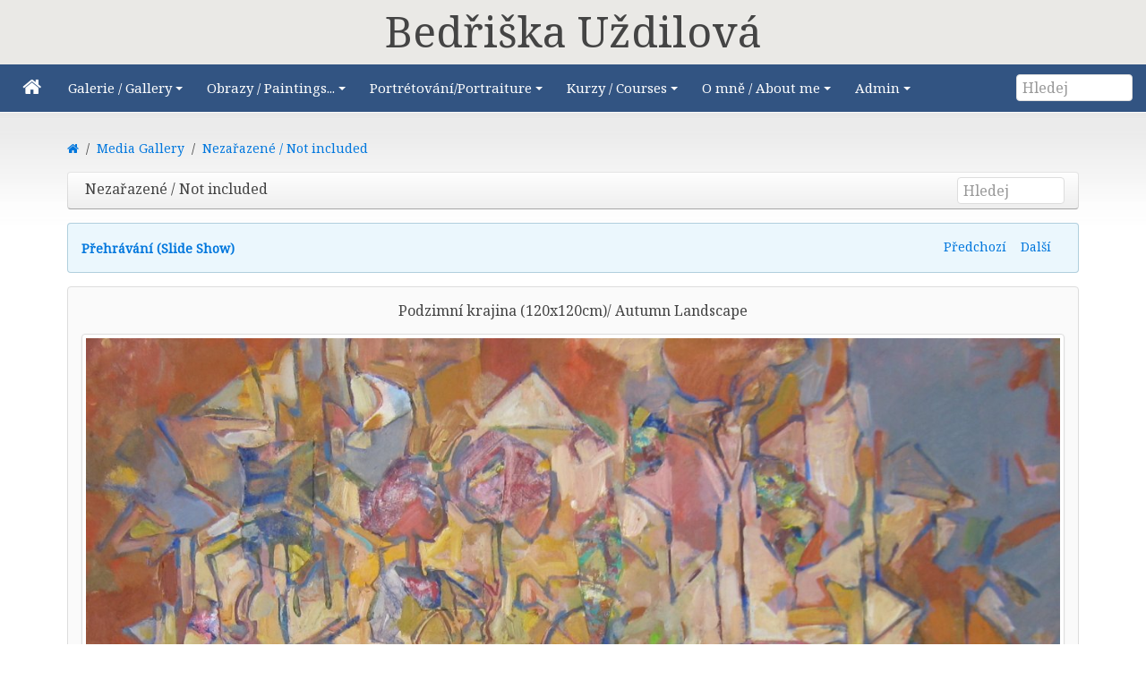

--- FILE ---
content_type: text/html; charset=UTF-8
request_url: https://uzdilova.cz/mediagallery/media.php?f=0&sort=0&s=20170422104933670
body_size: 5055
content:
<!DOCTYPE html>
<html lang="cs" dir="ltr" class="uk-height-1-1">
<head>
<meta charset="utf-8">
<meta name="description" content="Kurzy malby, kresby, příprava na zkoušky - olej, tempera , akryl, akvarel, pastel atd.">
<meta name="description" content="Course in the studio of a painter. Preparation for art entrance examination. Free painting and drawing with oil colours, acrilic, watercolours, pastel etc.">
<meta name="viewport" content="width=device-width, initial-scale=1">
<meta name="keywords" content="lessons painting drawing, teaching art, classes of painting">
<meta name="keywords" content="kurz malovaní, malba, kresba, portétování">
<title>Podzimní krajina (120x120cm)/ Autumn Landscape - Bedřiška Uždilová</title>
<link rel="shortcut icon" href="https://uzdilova.cz/layout/cms/images/paleta64.ico" type="image/x-icon">
<link rel="apple-touch-icon-precomposed" href="https://uzdilova.cz/layout/cms/images/paleta128.png">
<link href='https://fonts.googleapis.com/css?family=Noto Serif' rel='stylesheet'>
<link rel="stylesheet" type="text/css" href="https://uzdilova.cz/layout/cms/style.cache.css">
<link rel="alternate" type="application/rss+xml" href="https://uzdilova.cz/backend/glfusion.rss" title="RSS Feed: glFusion Site"/><link rel="home" href="https://uzdilova.cz/" title="Hlavní strana"/>
<link rel="search" href="https://uzdilova.cz/search.php" title="Rozšířené hledání"/><script type="text/javascript" src="https://uzdilova.cz/layout/cms/js.cache.js"></script>

<!-- Bad Behavior 2.0.52 run time: 1.912 ms -->
<script type="text/javascript">
<!--
function bb2_addLoadEvent(e){var t=window.onload;if(typeof window.onload!="function"){window.onload=e}else{window.onload=function(){t();e()}}}bb2_addLoadEvent(function(){for(i=0;i<document.forms.length;i++){if(document.forms[i].method=="post"){var e=document.createElement("input");e.setAttribute("type","hidden");e.name="bb2_screener_";e.value="1768552817 3.136.160.155";document.forms[i].appendChild(e)}}})
// --></script><!-- HTML5 shim and Respond.js IE8 support of HTML5 elements and media queries -->
<!--[if lt IE 9]>
<script src="https://oss.maxcdn.com/html5shiv/3.7.2/html5shiv.min.js"></script>
<script src="https://oss.maxcdn.com/respond/1.4.2/respond.min.js"></script>
<![endif]-->
<meta property="og:site_name" content="Bed%C5%99i%C5%A1ka+U%C5%BEdilov%C3%A1"/>
<meta property="og:locale" content="cs_CZ"/>
<meta property="og:title" content="Podzimní krajina (120x120cm)/ Autumn Landscape"/>
<meta property="og:type" content="article"/>
<meta property="og:url" content="https://uzdilova.cz/mediagallery/media.php?s=20170422104933670"/>
<meta property="og:image" content="https://uzdilova.cz/mediagallery/mediaobjects/disp/4/4_painting-uzdilova-03.jpg"/>
<meta property="og:image:width" content="1280"/>
<meta property="og:image:height" content="1255"/>
<meta property="og:image:type" content="image/jpeg"/>
<link rel="stylesheet" type="text/css" href="https://uzdilova.cz/layout/cms/css/jquery-ui/jquery-ui.min.css"/>
<script type="text/javascript" src="https://uzdilova.cz/javascript/socialshare.js"></script>
<link rel="canonical" href="https://uzdilova.cz/mediagallery/media.php?s=20170422104933670"/>
</head>
<body style="overflow-y: scroll;">
<div class="uk-hidden-small" 
     style="height:1em;padding:0.5em 0 0 0;text-align:center;
            background: #EAE9E6;
            font-size:3em;">Bed&rcaron;i&scaron;ka&nbsp;U&zcaron;dilov&aacute;
</div>
<nav class="uk-navbar tm-navbar">
  <div class="uk-hidden-small"></div>

  <ul id="sm-navigation" class="sm sm-uikit uk-navbar-nav tm-navbar-nav uk-hidden-small">
<li>
		<a href="https://uzdilova.cz/" >
			<i class="uk-icon-home uk-icon-small"></i>		</a>
	</li>
<li>
		<a>
			Galerie / Gallery		</a>
		<ul class="uk-nav uk-nav-navbar tm-nav-navbar uk-dropdown-navbar">
			<li>
		<a href="https://uzdilova.cz/mediagallery/album.php?aid=5" >
			Krajiny / Landscapes		</a>
	</li>
<li>
		<a href="https://uzdilova.cz/mediagallery/album.php?aid=3" >
			Portréty / Portraits		</a>
	</li>
<li>
		<a href="https://uzdilova.cz/mediagallery/album.php?aid=2" >
			Figurální kompozice / Figure composition		</a>
	</li>
<li>
		<a href="https://uzdilova.cz/mediagallery/album.php?aid=6" >
			Další / Others		</a>
	</li>
		</ul>
	</li>
<li>
		<a>
			Obrazy / Paintings...		</a>
		<ul class="uk-nav uk-nav-navbar tm-nav-navbar uk-dropdown-navbar">
			<li>
		<a>
			Pronájem / Rent		</a>
		<ul class="uk-nav uk-nav-navbar tm-nav-navbar uk-dropdown-navbar">
			<li>
		<a href="https://uzdilova.cz/page.php/Rent_cz" >
			Česky		</a>
	</li>
<li>
		<a href="https://uzdilova.cz/page.php/Rent_en" >
			in English		</a>
	</li>
		</ul>
	</li>
<li>
		<a>
			Koupě / Purchasing		</a>
		<ul class="uk-nav uk-nav-navbar tm-nav-navbar uk-dropdown-navbar">
			<li>
		<a href="https://uzdilova.cz/page.php/purcase_cz" >
			Česky		</a>
	</li>
<li>
		<a href="https://uzdilova.cz/page.php/purcase_en" >
			in English		</a>
	</li>
		</ul>
	</li>
		</ul>
	</li>
<li>
		<a>
			Portrétování/Portraiture		</a>
		<ul class="uk-nav uk-nav-navbar tm-nav-navbar uk-dropdown-navbar">
			<li>
		<a href="https://uzdilova.cz/page.php/portr_cz" >
			Česky		</a>
	</li>
<li>
		<a href="https://uzdilova.cz/page.php/portr_en" >
			in English		</a>
	</li>
		</ul>
	</li>
<li>
		<a>
			Kurzy / Courses		</a>
		<ul class="uk-nav uk-nav-navbar tm-nav-navbar uk-dropdown-navbar">
			<li>
		<a href="https://uzdilova.cz/page.php/course_cz" >
			Česky		</a>
	</li>
<li>
		<a href="https://uzdilova.cz/page.php/course_en" >
			in English		</a>
	</li>
		</ul>
	</li>
<li>
		<a>
			O mně / About me		</a>
		<ul class="uk-nav uk-nav-navbar tm-nav-navbar uk-dropdown-navbar">
			<li>
		<a href="https://uzdilova.cz/page.php/AboutMe_cz" >
			Česky		</a>
	</li>
<li>
		<a href="https://uzdilova.cz/page.php/AboutMe_en" >
			in English		</a>
	</li>
<li>
		<a href="" >
			================		</a>
	</li>
<li>
		<a href="https://uzdilova.cz/page.php/contact_cz" >
			Kontakt/Contact		</a>
	</li>
<li>
		<a href="https://uzdilova.cz/sitemap/index.php" >
			Mapa stránek		</a>
	</li>
		</ul>
	</li>
<li>
		<a>
			Admin		</a>
		<ul class="uk-nav uk-nav-navbar tm-nav-navbar uk-dropdown-navbar">
			<li>
		<a href="https://uzdilova.cz/page.php/display_media_id" >
			Obraz podle Id		</a>
	</li>
		</ul>
	</li>
</ul>
	<script type="text/javascript">
		$(function() {
			$('#sm-navigation').smartmenus({
				showTimeout: 300,
				showFunction: function($ul, complete) { $ul.fadeIn(425, complete); }
			});
		});
	</script>

  <div class="uk-navbar-flip">
    <div class="uk-navbar-content uk-hidden-small">
      <form method="get" action="https://uzdilova.cz/search.php" class="uk-form uk-margin-remove uk-display-inline-block">
        <input type="search" class="uk-form-width-small" placeholder="Hledej" autocomplete="off" name="query">
        <input type="hidden" name="type" value="all">
        <input type="hidden" name="mode" value="search">
        <input type="hidden" name="results" value="10">
      </form>
    </div>
  </div>

	<a href="#offcanvas" class="tm-navbar-toggle uk-navbar-toggle uk-visible-small" data-uk-offcanvas></a>
<div id="offcanvas" class="uk-offcanvas">
    <div class="uk-offcanvas-bar tm-navbar-oc">
<ul class="uk-nav uk-nav-side uk-nav-parent-icon uk-width-medium-2-3 uk-nav-offcanvas" data-uk-nav>
   <li>
   <a href="https://uzdilova.cz/" >
     <i class="uk-icon-home uk-icon-small"></i>   </a>
  </li>
    <li class="uk-parent">
         <a class="parent" href="#">
         Galerie / Gallery   </a>
  <ul class="uk-nav-sub">
   <li>
   <a href="https://uzdilova.cz/mediagallery/album.php?aid=5" >
     Krajiny / Landscapes   </a>
  </li>
   <li>
   <a href="https://uzdilova.cz/mediagallery/album.php?aid=3" >
     Portréty / Portraits   </a>
  </li>
   <li>
   <a href="https://uzdilova.cz/mediagallery/album.php?aid=2" >
     Figurální kompozice / Figure composition   </a>
  </li>
   <li>
   <a href="https://uzdilova.cz/mediagallery/album.php?aid=6" >
     Další / Others   </a>
  </li>
</ul>
  </li>
    <li class="uk-parent">
         <a class="parent" href="#">
         Obrazy / Paintings...   </a>
  <ul class="uk-nav-sub">
    <li class="uk-parent">
         <a class="parent" href="#">
         Pronájem / Rent   </a>
  <ul class="uk-nav-sub">
   <li>
   <a href="https://uzdilova.cz/page.php/Rent_cz" >
     Česky   </a>
  </li>
   <li>
   <a href="https://uzdilova.cz/page.php/Rent_en" >
     in English   </a>
  </li>
</ul>
  </li>
    <li class="uk-parent">
         <a class="parent" href="#">
         Koupě / Purchasing   </a>
  <ul class="uk-nav-sub">
   <li>
   <a href="https://uzdilova.cz/page.php/purcase_cz" >
     Česky   </a>
  </li>
   <li>
   <a href="https://uzdilova.cz/page.php/purcase_en" >
     in English   </a>
  </li>
</ul>
  </li>
</ul>
  </li>
    <li class="uk-parent">
         <a class="parent" href="#">
         Portrétování/Portraiture   </a>
  <ul class="uk-nav-sub">
   <li>
   <a href="https://uzdilova.cz/page.php/portr_cz" >
     Česky   </a>
  </li>
   <li>
   <a href="https://uzdilova.cz/page.php/portr_en" >
     in English   </a>
  </li>
</ul>
  </li>
    <li class="uk-parent">
         <a class="parent" href="#">
         Kurzy / Courses   </a>
  <ul class="uk-nav-sub">
   <li>
   <a href="https://uzdilova.cz/page.php/course_cz" >
     Česky   </a>
  </li>
   <li>
   <a href="https://uzdilova.cz/page.php/course_en" >
     in English   </a>
  </li>
</ul>
  </li>
    <li class="uk-parent">
         <a class="parent" href="#">
         O mně / About me   </a>
  <ul class="uk-nav-sub">
   <li>
   <a href="https://uzdilova.cz/page.php/AboutMe_cz" >
     Česky   </a>
  </li>
   <li>
   <a href="https://uzdilova.cz/page.php/AboutMe_en" >
     in English   </a>
  </li>
   <li>
   <a href="" >
     ================   </a>
  </li>
   <li>
   <a href="https://uzdilova.cz/sitemap/index.php" >
     Mapa stránek   </a>
  </li>
</ul>
  </li>
   <li>
   <a href="https://uzdilova.cz/page.php/contact_cz" >
     Kontakt   </a>
  </li>
   <li>
   <a href="https://uzdilova.cz/users.php" >
     Přihlásit   </a>
  </li>
</ul>
</div>
</div>

  <div class="uk-navbar-flip uk-navbar-flip uk-visible-small">
    <a href="https://uzdilova.cz/search.php" class="tm-navbar-toggle uk-navbar-toggle uk-navbar-toggle-alt"></a>
  </div>

  <div class="uk-navbar-brand tm-navbar-brand-oc uk-navbar-center uk-visible-small">
    <a href="https://uzdilova.cz">Bedřiška Uždilová</a>
  </div>
</nav>


<div class="tm-content">
  <div class="uk-container tm-container uk-container-center uk-margin-large-bottom">
    <div class="uk-grid uk-margin-top uk-margin-large-bottom" data-uk-grid-margin>
      <div class="uk-width-medium-4-4">
                <script type="text/javascript">
	//<![CDATA[
	function popitup(url)	{
		newwindow=window.open(url,'name','height=600,width=450,resizable=yes,toolbar=no,location=no,directories=no,status=no,menubar=no,scrollbars=yes');
		if (window.focus) {newwindow.focus()}
		return false;
	}
	//]]>
</script>

<ul class="uk-breadcrumb">
	<li><a href="https://uzdilova.cz/index.php"><i class="uk-icon-home"></i></a></li><li><a href="https://uzdilova.cz/mediagallery/index.php?page=1">Media Gallery</a></li><li><a href="https://uzdilova.cz/mediagallery/album.php?aid=6&amp;sort=0&amp;page=1">Nezařazené / Not included</li></a></ul>

<nav class="uk-navbar uk-margin-bottom">
	<div class="uk-navbar-content uk-width-small-3-4 uk-text-truncate">
		<span class="uk-text-truncate">Nezařazené / Not included</span>
	</div>
	<div class="uk-navbar-content uk-navbar-flip uk-width-small-1-4 uk-text-right uk-hidden-small">
		<form method="get" action="https://uzdilova.cz/mediagallery/search.php" class="uk-form uk-search uk-margin-remove uk-display-inline-block" style="display: inline-block !important;">
			<input type="search" class="uk-search uk-search-field" placeholder="Hledej" autocomplete="off" name="keywords">
			<input type="hidden" name="mode" value="search">
			<input type="hidden" name="swhere" value="0">
		</form>
	</div>
</nav>

<div class="uk-panel uk-panel-box uk-panel-box-primary uk-margin-remove">
	<div class="uk-vertical-align-middle"><a href="https://uzdilova.cz/mediagallery/slideshow.php?aid=6&amp;sort=0"><b>Přehrávání (Slide Show)</b></a>&nbsp;&nbsp;</div>
	<div class="uk-align-right uk-vertical-align-middle uk-margin-right"> <a href="https://uzdilova.cz/mediagallery/media.php?f=0&amp;sort=0&amp;s=20170422104955656">Předchozí</a>&nbsp;&nbsp;&nbsp;&nbsp;<a href="https://uzdilova.cz/mediagallery/media.php?f=0&amp;sort=0&amp;s=20170422104931823">Další</a></div>
</div>

<div class="uk-panel uk-panel-box uk-text-center uk-margin-top">
	<div class="uk-align-center">
		Podzimní krajina (120x120cm)/ Autumn Landscape	</div>
	<div class="uk-thumbnail">
		<a href="javascript:showVideo('https://uzdilova.cz/mediagallery/popup.php?s=20170422104933670&amp;sort=0',1930,1941)">		<img src="https://uzdilova.cz/mediagallery/mediaobjects/disp/4/4_painting-uzdilova-03.jpg">
		</a>	</div>
	<div class="uk-thumbnail-caption uk-text-center">
			</div>
</div>

<div class="uk-panel uk-panel-box uk-panel-box-primary uk-margin-top">
	<div class="uk-grid">
		<div class="uk-width-1-4 uk-hidden-small">
			Obrázek 22 z 34			<div> </div>
		</div>
		<div class="uk-width-2-4 uk-text-center">
			<div><a href="#" onclick="return popitup('')"></a></div>
			<div></div>
		</div>
		<div class="uk-width-1-4 uk-text-right">
			<span class="uk-text-bold">Přidal:</span>&nbsp;<a href="https://uzdilova.cz/users.php?mode=profile&amp;uid=2">Admin</a>&nbsp;&nbsp;<br/><br/>
						&nbsp;
			<a href="#metadata" data-uk-modal>
				<i class="uk-hidden-small uk-align-right uk-icon-button uk-icon-small uk-icon-info"></i>
			</a>
		</div>
	</div>
</div>

<div class="uk-container uk-container-center">
	<h2 class="uk-text-center">Sdílej to!</h2>

<div class="uk-flex uk-flex-center uk-margin">
	<ul class="uk-grid uk-flex uk-flex-center uk-grid-small"><li>
			<button class="uk-button uk-margin-small-bottom uk-button-facebook" data-action="share" data-type="fb" data-uk-tooltip title="Facebook">
			<i class="uk-icon-justify uk-icon-facebook"></i>
			</button>
		</li>
<li>
			<button class="uk-button uk-margin-small-bottom uk-button-google-plus" data-action="share" data-type="gg" data-uk-tooltip title="Google+">
			<i class="uk-icon-justify uk-icon-google-plus"></i>
			</button>
		</li>
<li>
			<button class="uk-button uk-margin-small-bottom uk-button-linkedin" data-action="share" data-type="li" data-uk-tooltip title="LinkedIn">
			<i class="uk-icon-justify uk-icon-linkedin"></i>
			</button>
		</li>
<li>
			<button class="uk-button uk-margin-small-bottom uk-button-twitter" data-action="share" data-type="tw" data-uk-tooltip title="Twitter">
			<i class="uk-icon-justify uk-icon-twitter"></i>
			</button>
		</li>
</ul>
</div></div>

<hr>

<div class="uk-align-right">
	<form class="uk-form" name="jumpbox" action="https://uzdilova.cz/mediagallery/album.php" method="get" style="margin:0;padding:0"><div>Přejdi na:&nbsp;<select name="aid" onchange="forms['jumpbox'].submit()"><option value="8">Vernisáže a jiné akce</option>
<option value="9">--Vernisáž 2022-02-08</option>
<option value="6" selected="selected" >Nezařazené / Not included</option>
<option value="5">Krajiny / Landscapes</option>
<option value="4">Zátiší / Still life</option>
<option value="3">Portréty / Portraits</option>
<option value="2">Figurální kompozice / Figure composition</option>
</select><button class="uk-button" type="submit" value="jdi">jdi</button><input type="hidden" name="page" value="1"/></div></form></div>


<div id="metadata" class="uk-modal">
	<div class="uk-modal-dialog">
		<a class="uk-modal-close uk-close"></a>
		<h3 class="uk-modal-header">Vlastnosti media</h3>
		<table class="uk-table">
			<tr>
				<td>Media ID</td>
				<td>20170422104933670</td>
			</tr>
			<tr>
				<td>Přidal</td>
				<td><a href="https://uzdilova.cz/users.php?mode=profile&amp;uid=2">Admin</a></td>
			</tr>
					</table>
		<div></div>
	</div>
</div>
<script type="text/javascript">
	//<![CDATA[
	var el;
	el=document.getElementsByTagName('span');
	for(i=0;i<el.length;i++){
		if(el[i].className == 'jsenabled_show'){
			el[i].style.display = '';
		} else if(el[i].className == 'jsenabled_hide'){
			el[i].style.display = 'none';
		}
	}
	//]]>
</script>
<br /><div style="text-align:center;"><a href="http://www.glfusion.org"><img src="https://uzdilova.cz/mediagallery/images/powerby_mg.png" alt="" style="border:none;" /></a></div><br />      </div>                                        </div>                                  </div>                                  </div>                                    
<a href="#top" data-uk-smooth-scroll>
  <p id="scroll-to-top" style="display:none;">
    <i class="uk-icon-chevron-up"></i>
  </p>
</a>

<div id="tm-footer">
  <div id="tm-block-bottom" class="uk-clearfix">
    <div class="uk-container tm-container-extra uk-container-center">
	<div class="uk-grid uk-grid-match uk-grid-width-small-1-2 uk-grid-width-medium-1-3 uk-grid-width-large-1-4"  data-uk-grid-match="{target:'.uk-panel',row:false}" data-uk-grid-margin="">
		    <div class="">
      <div class="uk-panel tm-bottom-block">
        <h3 class="uk-panel-title">Kdo tu je?</h3>

Hosté: 110<br/>     </div>
    </div>
	</div>
      <div class="uk-navbar-content uk-navbar-flip uk-hidden-small"><button class="uk-button uk-button-success" type="button" data-uk-modal="{target:'#modalOpen'}">Přihlásit</button></div><div id="modalOpen" class="uk-modal"><div class="uk-modal-dialog uk-modal-dialog-medium"><a href="#" class="uk-modal-close uk-close"></a><div class="uk-vertical-align uk-text-center">
	<div class="uk-grid uk-vertical-align-middle">
		<div class="uk-width-medium-4-4 uk-margin-small-bottom">
			<div class="block-box">
    <h2>Zkuste se přihlásit znovu</h2>
			</div>
		</div>
	</div>
	<div class="uk-clearfix"></div>
	<div class="uk-grid uk-vertical-align-middle uk-margin-top-remove">
		<div class="uk-width-medium-4-4">
			<p class="uk-text-bold uk-text-large">Spletl jste se v zadání.  Prosím zkuste to znovu. Nebo jste  <a href="https://uzdilova.cz/users.php?mode=new" rel="nofollow"><b>nový uživatel</b></a>?</p>
			<form id="login" action="https://uzdilova.cz/users.php" method="post" class="uk-panel uk-panel-box uk-form uk-align-center" style="max-width:250px;">
				<div class="uk-form-row">
					<input class="uk-width-1-1 uk-form-large" type="text" placeholder="Přihlašovací jméno" id="loginname" name="loginname" value="" required autofocus>
				</div>
				<div class="uk-form-row">
					<input class="uk-width-1-1 uk-form-large" type="password" placeholder="Heslo" name="passwd">
				</div>
												<div class="uk-form-row uk-margin">
					<button type="submit" id="loginbutton" class="uk-width-1-1 uk-button uk-button-primary uk-button-large">Přihlásit</button>
				</div>
				<div class="uk-form-row uk-text-small">
					<a class="uk-float-right uk-link uk-link-muted" href="https://uzdilova.cz/users.php?mode=getpassword" rel="nofollow">Zapomenuté heslo</a><i class="uk-icon-user uk-float-right uk-margin-small-right"></i>
				</div>
       	<div class="uk-form-row uk-text-small">
          <a href="https://uzdilova.cz/users.php?mode=getnewtoken" rel="nofollow"></a>
        </div>

			</form>
		</div>
	</div>

</div>
</div></div>
                <script>
                $('#modalOpen').on({ 'show.uk.modal': function(){ $('#loginname').focus(); }, });
                </script>
                </div>
  </div>

  <div id="tm-block-footer" class="uk-clearfix uk-text-center uk-align-center uk-margin-bottom-remove">
    <div class="uk-margin-top uk-margin-bottom">
      Copyright &copy; 2026 Bedřiška Uždilová      <br>Používáme <a href="http://www.glfusion.org/" target="_blank">glFusion CMS</a>
    </div>
  </div>
</div>
<script type="text/javascript" src="https://uzdilova.cz/layout/cms/js/footer.js"></script></body>
</html>


--- FILE ---
content_type: application/javascript
request_url: https://uzdilova.cz/layout/cms/js/footer.js
body_size: 668
content:
/*! glFusion CMS v1.6.3 | https://www.glfusion.org | (c) 2016 glFusion | GNU GPL v2 License */
$(window).load(function(){pf()});
$('[data-uk-switcher]').on('show.uk.switcher', function(event, area) {pf();});
$('[data-uk-tab]').on('click', function(event, active_item, previous_item) {pf();});
$('.uk-alert').on('closed.uk.alert', function(){pf();});
$( window ).resize(function(){pf();});
$(window).load(function(){
    if ($(window).scrollTop()>100){
        $("#scroll-to-top").fadeIn(1500);
    }
    $(function () {
        $(window).scroll(function(){
            if ($(window).scrollTop()>100){
                $("#scroll-to-top").fadeIn(1500);
            } else {
                $("#scroll-to-top").fadeOut(750);
            }
        });
    });
});
$('video,audio').mediaelementplayer({
    // if the <video width> is not specified, this is the default
    defaultVideoWidth: 480,
    // if the <video height> is not specified, this is the default
    defaultVideoHeight: 270,
    // if set, overrides <video width>
    videoWidth: -1,
    // if set, overrides <video height>
    videoHeight: -1,
    // width of audio player
    audioWidth: 400,
    // height of audio player
    audioHeight: 30,
    // initial volume when the player starts
    startVolume: 0.8,
    // useful for <audio> player loops
    loop: false,
    // enables Flash and Silverlight to resize to content size
    enableAutosize: true,
    // the order of controls you want on the control bar (and other plugins below)
    features: ['playpause','progress','current','duration','tracks','volume','fullscreen'],
    // Hide controls when playing and mouse is not over the video
    alwaysShowControls: false,
    // force iPad's native controls
    iPadUseNativeControls: false,
    // force iPhone's native controls
    iPhoneUseNativeControls: false,
    // force Android's native controls
    AndroidUseNativeControls: false,
    // forces the hour marker (##:00:00)
    alwaysShowHours: false,
    // show framecount in timecode (##:00:00:00)
    showTimecodeFrameCount: false,
    // used when showTimecodeFrameCount is set to true
    framesPerSecond: 25,
    // turns keyboard support on and off for this instance
    enableKeyboard: true,
    // when this player starts, it will pause other players
    pauseOtherPlayers: true,
    // array of keyboard commands
    keyActions: []
});
